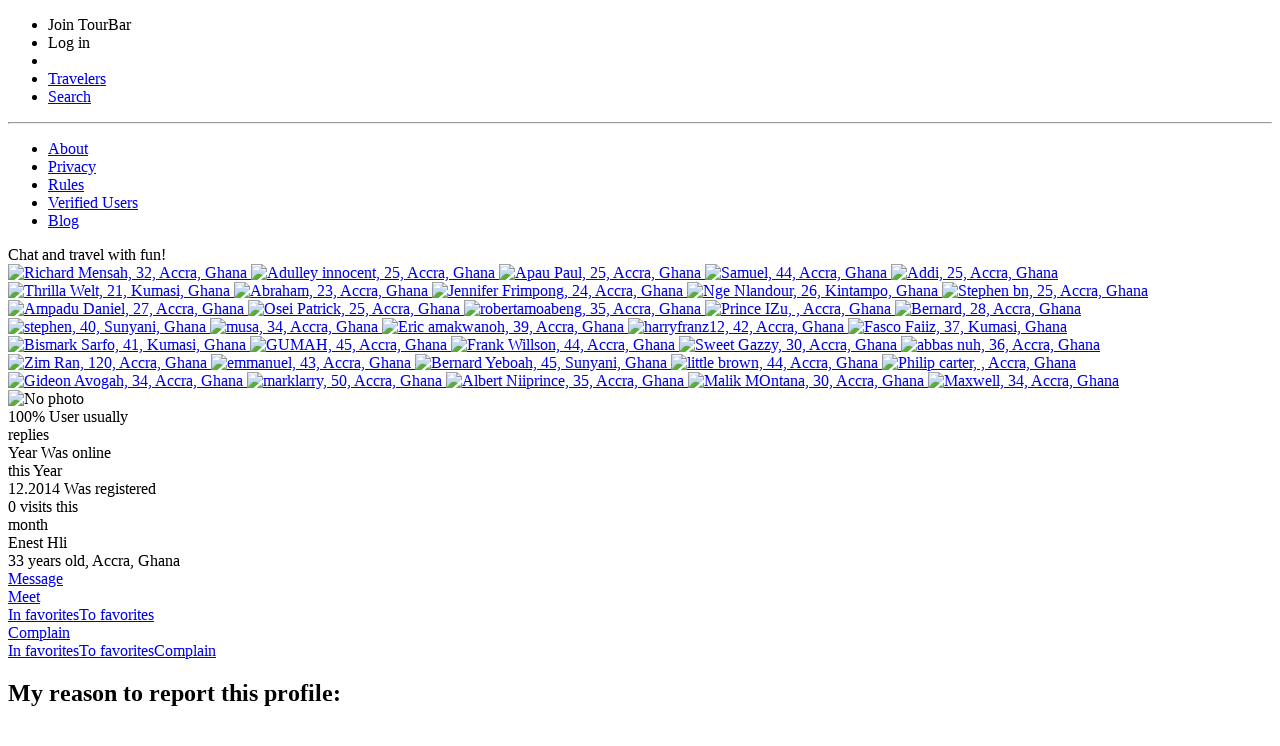

--- FILE ---
content_type: text/html; charset=utf-8
request_url: https://www.google.com/recaptcha/api2/anchor?ar=1&k=6Le2pMwqAAAAABSm-_8VPsQizV6Blph-lK9AfUHJ&co=aHR0cHM6Ly90b3VyYmFyLmNvbTo0NDM.&hl=en&v=naPR4A6FAh-yZLuCX253WaZq&size=normal&anchor-ms=20000&execute-ms=15000&cb=8b8u2t964kv2
body_size: 45507
content:
<!DOCTYPE HTML><html dir="ltr" lang="en"><head><meta http-equiv="Content-Type" content="text/html; charset=UTF-8">
<meta http-equiv="X-UA-Compatible" content="IE=edge">
<title>reCAPTCHA</title>
<style type="text/css">
/* cyrillic-ext */
@font-face {
  font-family: 'Roboto';
  font-style: normal;
  font-weight: 400;
  src: url(//fonts.gstatic.com/s/roboto/v18/KFOmCnqEu92Fr1Mu72xKKTU1Kvnz.woff2) format('woff2');
  unicode-range: U+0460-052F, U+1C80-1C8A, U+20B4, U+2DE0-2DFF, U+A640-A69F, U+FE2E-FE2F;
}
/* cyrillic */
@font-face {
  font-family: 'Roboto';
  font-style: normal;
  font-weight: 400;
  src: url(//fonts.gstatic.com/s/roboto/v18/KFOmCnqEu92Fr1Mu5mxKKTU1Kvnz.woff2) format('woff2');
  unicode-range: U+0301, U+0400-045F, U+0490-0491, U+04B0-04B1, U+2116;
}
/* greek-ext */
@font-face {
  font-family: 'Roboto';
  font-style: normal;
  font-weight: 400;
  src: url(//fonts.gstatic.com/s/roboto/v18/KFOmCnqEu92Fr1Mu7mxKKTU1Kvnz.woff2) format('woff2');
  unicode-range: U+1F00-1FFF;
}
/* greek */
@font-face {
  font-family: 'Roboto';
  font-style: normal;
  font-weight: 400;
  src: url(//fonts.gstatic.com/s/roboto/v18/KFOmCnqEu92Fr1Mu4WxKKTU1Kvnz.woff2) format('woff2');
  unicode-range: U+0370-0377, U+037A-037F, U+0384-038A, U+038C, U+038E-03A1, U+03A3-03FF;
}
/* vietnamese */
@font-face {
  font-family: 'Roboto';
  font-style: normal;
  font-weight: 400;
  src: url(//fonts.gstatic.com/s/roboto/v18/KFOmCnqEu92Fr1Mu7WxKKTU1Kvnz.woff2) format('woff2');
  unicode-range: U+0102-0103, U+0110-0111, U+0128-0129, U+0168-0169, U+01A0-01A1, U+01AF-01B0, U+0300-0301, U+0303-0304, U+0308-0309, U+0323, U+0329, U+1EA0-1EF9, U+20AB;
}
/* latin-ext */
@font-face {
  font-family: 'Roboto';
  font-style: normal;
  font-weight: 400;
  src: url(//fonts.gstatic.com/s/roboto/v18/KFOmCnqEu92Fr1Mu7GxKKTU1Kvnz.woff2) format('woff2');
  unicode-range: U+0100-02BA, U+02BD-02C5, U+02C7-02CC, U+02CE-02D7, U+02DD-02FF, U+0304, U+0308, U+0329, U+1D00-1DBF, U+1E00-1E9F, U+1EF2-1EFF, U+2020, U+20A0-20AB, U+20AD-20C0, U+2113, U+2C60-2C7F, U+A720-A7FF;
}
/* latin */
@font-face {
  font-family: 'Roboto';
  font-style: normal;
  font-weight: 400;
  src: url(//fonts.gstatic.com/s/roboto/v18/KFOmCnqEu92Fr1Mu4mxKKTU1Kg.woff2) format('woff2');
  unicode-range: U+0000-00FF, U+0131, U+0152-0153, U+02BB-02BC, U+02C6, U+02DA, U+02DC, U+0304, U+0308, U+0329, U+2000-206F, U+20AC, U+2122, U+2191, U+2193, U+2212, U+2215, U+FEFF, U+FFFD;
}
/* cyrillic-ext */
@font-face {
  font-family: 'Roboto';
  font-style: normal;
  font-weight: 500;
  src: url(//fonts.gstatic.com/s/roboto/v18/KFOlCnqEu92Fr1MmEU9fCRc4AMP6lbBP.woff2) format('woff2');
  unicode-range: U+0460-052F, U+1C80-1C8A, U+20B4, U+2DE0-2DFF, U+A640-A69F, U+FE2E-FE2F;
}
/* cyrillic */
@font-face {
  font-family: 'Roboto';
  font-style: normal;
  font-weight: 500;
  src: url(//fonts.gstatic.com/s/roboto/v18/KFOlCnqEu92Fr1MmEU9fABc4AMP6lbBP.woff2) format('woff2');
  unicode-range: U+0301, U+0400-045F, U+0490-0491, U+04B0-04B1, U+2116;
}
/* greek-ext */
@font-face {
  font-family: 'Roboto';
  font-style: normal;
  font-weight: 500;
  src: url(//fonts.gstatic.com/s/roboto/v18/KFOlCnqEu92Fr1MmEU9fCBc4AMP6lbBP.woff2) format('woff2');
  unicode-range: U+1F00-1FFF;
}
/* greek */
@font-face {
  font-family: 'Roboto';
  font-style: normal;
  font-weight: 500;
  src: url(//fonts.gstatic.com/s/roboto/v18/KFOlCnqEu92Fr1MmEU9fBxc4AMP6lbBP.woff2) format('woff2');
  unicode-range: U+0370-0377, U+037A-037F, U+0384-038A, U+038C, U+038E-03A1, U+03A3-03FF;
}
/* vietnamese */
@font-face {
  font-family: 'Roboto';
  font-style: normal;
  font-weight: 500;
  src: url(//fonts.gstatic.com/s/roboto/v18/KFOlCnqEu92Fr1MmEU9fCxc4AMP6lbBP.woff2) format('woff2');
  unicode-range: U+0102-0103, U+0110-0111, U+0128-0129, U+0168-0169, U+01A0-01A1, U+01AF-01B0, U+0300-0301, U+0303-0304, U+0308-0309, U+0323, U+0329, U+1EA0-1EF9, U+20AB;
}
/* latin-ext */
@font-face {
  font-family: 'Roboto';
  font-style: normal;
  font-weight: 500;
  src: url(//fonts.gstatic.com/s/roboto/v18/KFOlCnqEu92Fr1MmEU9fChc4AMP6lbBP.woff2) format('woff2');
  unicode-range: U+0100-02BA, U+02BD-02C5, U+02C7-02CC, U+02CE-02D7, U+02DD-02FF, U+0304, U+0308, U+0329, U+1D00-1DBF, U+1E00-1E9F, U+1EF2-1EFF, U+2020, U+20A0-20AB, U+20AD-20C0, U+2113, U+2C60-2C7F, U+A720-A7FF;
}
/* latin */
@font-face {
  font-family: 'Roboto';
  font-style: normal;
  font-weight: 500;
  src: url(//fonts.gstatic.com/s/roboto/v18/KFOlCnqEu92Fr1MmEU9fBBc4AMP6lQ.woff2) format('woff2');
  unicode-range: U+0000-00FF, U+0131, U+0152-0153, U+02BB-02BC, U+02C6, U+02DA, U+02DC, U+0304, U+0308, U+0329, U+2000-206F, U+20AC, U+2122, U+2191, U+2193, U+2212, U+2215, U+FEFF, U+FFFD;
}
/* cyrillic-ext */
@font-face {
  font-family: 'Roboto';
  font-style: normal;
  font-weight: 900;
  src: url(//fonts.gstatic.com/s/roboto/v18/KFOlCnqEu92Fr1MmYUtfCRc4AMP6lbBP.woff2) format('woff2');
  unicode-range: U+0460-052F, U+1C80-1C8A, U+20B4, U+2DE0-2DFF, U+A640-A69F, U+FE2E-FE2F;
}
/* cyrillic */
@font-face {
  font-family: 'Roboto';
  font-style: normal;
  font-weight: 900;
  src: url(//fonts.gstatic.com/s/roboto/v18/KFOlCnqEu92Fr1MmYUtfABc4AMP6lbBP.woff2) format('woff2');
  unicode-range: U+0301, U+0400-045F, U+0490-0491, U+04B0-04B1, U+2116;
}
/* greek-ext */
@font-face {
  font-family: 'Roboto';
  font-style: normal;
  font-weight: 900;
  src: url(//fonts.gstatic.com/s/roboto/v18/KFOlCnqEu92Fr1MmYUtfCBc4AMP6lbBP.woff2) format('woff2');
  unicode-range: U+1F00-1FFF;
}
/* greek */
@font-face {
  font-family: 'Roboto';
  font-style: normal;
  font-weight: 900;
  src: url(//fonts.gstatic.com/s/roboto/v18/KFOlCnqEu92Fr1MmYUtfBxc4AMP6lbBP.woff2) format('woff2');
  unicode-range: U+0370-0377, U+037A-037F, U+0384-038A, U+038C, U+038E-03A1, U+03A3-03FF;
}
/* vietnamese */
@font-face {
  font-family: 'Roboto';
  font-style: normal;
  font-weight: 900;
  src: url(//fonts.gstatic.com/s/roboto/v18/KFOlCnqEu92Fr1MmYUtfCxc4AMP6lbBP.woff2) format('woff2');
  unicode-range: U+0102-0103, U+0110-0111, U+0128-0129, U+0168-0169, U+01A0-01A1, U+01AF-01B0, U+0300-0301, U+0303-0304, U+0308-0309, U+0323, U+0329, U+1EA0-1EF9, U+20AB;
}
/* latin-ext */
@font-face {
  font-family: 'Roboto';
  font-style: normal;
  font-weight: 900;
  src: url(//fonts.gstatic.com/s/roboto/v18/KFOlCnqEu92Fr1MmYUtfChc4AMP6lbBP.woff2) format('woff2');
  unicode-range: U+0100-02BA, U+02BD-02C5, U+02C7-02CC, U+02CE-02D7, U+02DD-02FF, U+0304, U+0308, U+0329, U+1D00-1DBF, U+1E00-1E9F, U+1EF2-1EFF, U+2020, U+20A0-20AB, U+20AD-20C0, U+2113, U+2C60-2C7F, U+A720-A7FF;
}
/* latin */
@font-face {
  font-family: 'Roboto';
  font-style: normal;
  font-weight: 900;
  src: url(//fonts.gstatic.com/s/roboto/v18/KFOlCnqEu92Fr1MmYUtfBBc4AMP6lQ.woff2) format('woff2');
  unicode-range: U+0000-00FF, U+0131, U+0152-0153, U+02BB-02BC, U+02C6, U+02DA, U+02DC, U+0304, U+0308, U+0329, U+2000-206F, U+20AC, U+2122, U+2191, U+2193, U+2212, U+2215, U+FEFF, U+FFFD;
}

</style>
<link rel="stylesheet" type="text/css" href="https://www.gstatic.com/recaptcha/releases/naPR4A6FAh-yZLuCX253WaZq/styles__ltr.css">
<script nonce="AVVnfLr4-MGGHHTjaxMJhA" type="text/javascript">window['__recaptcha_api'] = 'https://www.google.com/recaptcha/api2/';</script>
<script type="text/javascript" src="https://www.gstatic.com/recaptcha/releases/naPR4A6FAh-yZLuCX253WaZq/recaptcha__en.js" nonce="AVVnfLr4-MGGHHTjaxMJhA">
      
    </script></head>
<body><div id="rc-anchor-alert" class="rc-anchor-alert"></div>
<input type="hidden" id="recaptcha-token" value="[base64]">
<script type="text/javascript" nonce="AVVnfLr4-MGGHHTjaxMJhA">
      recaptcha.anchor.Main.init("[\x22ainput\x22,[\x22bgdata\x22,\x22\x22,\[base64]/[base64]/[base64]/[base64]/[base64]/[base64]/[base64]/Mzk3OjU0KSksNTQpLFUuaiksVS5vKS5wdXNoKFtlbSxuLFY/[base64]/[base64]/[base64]/[base64]\x22,\[base64]\\u003d\\u003d\x22,\[base64]/DlUTDiXzDh8Ocw4rCmmLCpWTCjMK6w5www5dNwrNCWDk3w6nDl8Knw446wozDvcKSUsOWwq1SDsOiw7oXMUbCq2Nyw45Ew48tw54CwovCqsO6Gl3CpV/DjA3CpRvDlcKbwoLCrcOoWsOYRcOAeF5Yw6xyw5bCrGPDgsOJOcOQw7lew6/DvBxhDQDDlDvCig9ywqDDsQ8kDzjDu8KAXihxw5xZQsKtBHvCjxBqJ8Omw5FPw4bDs8Kndh/DsMKBwox5PcOpTF7DhyYCwpBgw7BBBUkswqrDkMOaw5IgDF9LDjHCsMKANcK7YcOHw7ZlBDcfwoITw7bCjksTw7rDs8K2IcO8EcKGFsKtXFDCu0ByU33DiMK0wr1hNsO/w6DDjMKFcH3CpzbDl8OKMsKJwpAFwr3CvMODwo/DocK7ZcORw6TCr3EXdcOrwp/Ck8O0GE/DnHInA8OKGGx0w4DDrsOkQ1LDmGQ5X8O0wqNtbERXZAjDr8K6w7FVcMOZMXPCgyDDpcKdw7lpwpIgwr3DsUrDpXQ3wqfCusKNwrRXAsK3Q8O1ERbCksKFMHQtwqdGKVQjQkLClcKlwqUBQExULMKqwrXCgG3DvsKew61Fw5dYwqTDrsKMHkkNWcOzKCvCsC/DksO3w6hGOljCosKDR1zDnMKxw64yw7ttwot6FG3DvsOBDsKNV8K2b25XwozDvkh3Cz/[base64]/DqzDDimnCkCLDqMKawoxlw6pQasKjwrYbRAYLXMKVCkxdAcKEwoJ0w4fCoFzDsyvDuX3DocKAwr/ChT3DksKIwqrDtlbCscOOw6LCrgsBw6UXw45Cw487VlAlKsOWw4MVwpHDocObwpvDtcKFcDLCosKbRkspB8KMT8OxeMKBw7RZPcKjwpMyITzDm8OLwrDCu04PwrzDihjDsjTCvRo8DldAwr/CnUbChMKhc8Ocwq0SV8K7BcKOwqvCqH1VfnQdL8KVw4gvw6ZOwrFTw6zDtDjCuMK3w70Iw6DCtW4qw7sie8OzP2LCjMKXwoXDoFDDvcKqwpDCjzdNwrZRwo4/[base64]/[base64]/w7XDtChPfGYUwpwgSsOPPcKWBi/Cm8OJw7nCisOMBsO7NX4mBGpJwr7Cs2c0w4DDrXnCsm8ywp3Cs8O+w7TDmBfDiMKZQG0WG8Knw4TDslhfwovDuMOYwoHDlMK9FhfCoj9ADx8dKS7DvlPDjEnDpVglwptLw67DusOvbHE9w5fDqcO+w5Ued33DrcK3dMOsY8OOM8KSwrlAIkITw4FMw4DDpk/[base64]/XcK8w5cqay/DhXPDisOtwrwlecOcVMK7HgTDiMKfwrs0wpvCvRrDmH3CjcOGw5lXw6BXe8KRwpvDmMOGAcK6T8OWwqbDk0gmw4lMXzUTwqtlwq4lw6gDWAdBwpPChjBPSMKGwosew4bDuw7CmSpFTX7DuX3CnMO+wpRRwqHDhxDDncOWwo/CtMO5YAlzwqjCqsOfUcOmw4bDmiHCnnLCl8OMw6PDssKMMF3DrnrCu0zDhcKgP8Oif0ZAaFgSwo/CpApFw4LDqcOcecOkw5fDvFBkw7lUd8KZwoArFAlkPQbCjnzCo2NjHMOYw6w+b8OawoUidgTClUspw6PDpMOMBMKKU8KJB8OGwrTCpMKbw4Fgwp1MY8OWMmLDv0M7w7XDn2zDp1IPw5EcPcOywpU+wqbDvcO/wqZOTwNXw6HCq8OBdGHCiMKSWsKMw7M/woMiDMOYAsO8I8Kpw7oJcsO3Uz7CjX0KR1Q/wofCv2UGw7rCocKwdsKNSsOzwqnDjsKiNnHDjsOdKVEMw7fCjMOGMsOaI1/CisK/cCrCh8K1wpllw4ZowojCnMKoYH8qd8O+KAfCsmJxHMKHKRDCr8K7wpNjZgDCg0rCt3bCiT/DmBsww5h2w7HCjUPDvilFMsKDdSx6wr7Cs8KSaw/CnhjCv8KPw5sHwog5w4woeg/CogLChsKlw7xew4V5cHUqwpMUYMO4EMOxZcKww7Now57DrXIcw4bDusOyYzTCpcO1w7xkwpDDjcKzIcOVA1LCuHjCgR3Ck3XDqjzDu1sVwpEMwrLCpsOpw698w7YiP8OhVCxiwrHDssOowrvDljFDw5xAwp/Cm8OqwocsNF/Dr8K7b8Oyw6clw6bChcKvL8KLElg6w6sbKQwfw4TDvBTDmDDCp8Ouw7MKACTCtMKGJsO3wrVzBHnDp8KaP8KPw7rClsONBMKcQjMUScOPKTYvwofCmsKDH8OPw4EeAMKeHk8DbHRJw6RibsK6wr/CsnvCgADDiGMbwrjCkcKzw6nCgsOSacKbWRE8wqUcw68UY8KXw7s/[base64]/CrFPDim3Dr8OoC8Kxw6DCuw3DqHXCo8ORUntnbMOxOMOkcj8RVhZ3wrXDvUxgwoXDpcKYwqMVwqXCvMKDw7QGNWQnM8OVw5/DhD9NJMO3YDICOF89w5sNI8KUwr/[base64]/w49ow5Z5w440woFyOA9dKFDDosKiw4QjaU/DlMOae8Kuw7/DnMO3H8K5bQLClmXCvisPwonCt8ODaAXCocOyQcKwwqQGw6DCrSE8w7N6ImQAwrDDgj/CrMOXAcKFw5fDlcOAwrHCkjHDv8K6R8O2wrgXwqvDr8KMw5LDh8KrbMK+eD19UsKuDivDrDXDicKlNMOJw6HDlcO4Ix41woTDksOAwqoHw5nCnj/DjsOow5XDkcKXw6nCl8O8wp0sXw1vBC3DiUg5w6IdwrBaAHQDHULDmsKGwo3Cky3DrcOvag7CiyjCpMK9L8KoVWjClcOLIMKkwqVGBkFnFMKTwphew5zCoBdYwqXCnsK/GMKxwocKw5sEO8OvVBzChcKQfMKIOCIywqPChcOudMKawq0mw5koUDx3w5DDihEiF8KBFcKPdV46w50ww4XCl8OnOsOww4FaY8K1KMKaWCt5wp7CgsKnB8KEDsOQVMOSasO6S8KdIUQ3FcKBwpcDw5TCpcK6w55LPDvCk8OSw5nChCBNMDENworCgUYHw7/CsU7Dn8K1wqs5UgDCt8KSOwbDqsO3TFfCkSfCoFopVcKbw4zDpMKJw5pVIcKIcMKTwrcbw57CrmsCb8OlFcOBUAI9w5HDuXYbwpcUVcK8B8KgMXfDmHQ+DcOywqfCmDTChcOrHsOMYyBqGiM6w70EFi/[base64]/ChMO7wqfDhEjCtDxlR8K/wojCmULDsnHDukAaw5MbwqbCusOOw4/[base64]/DlDgcwoYQKcKMw4/DlEVcVGnDnC/Dh1kww43CigtwWcOZID7Cv27CrzFfYTbDvsKVw41faMKyLMK4wpBXw6UPwoE6LjhAwoPDjcKswrHCrGlEwrzDtEwCMSR/J8ONwq7Cpn3CtzoywrPDsQQ5X0YOQ8OnU1PCocKewqHCg8KEeEbDmz5rDsONwoEhQi7CtcKtwqVIJ1U7PMO1w5/CgQnDqMO1wqInewfCkFtTw6xNwp9BBsOMMRHDtAPCrMOmwr8Kw4tZACLDqMKvaWbDgsOow6XCmcKYY3ZQI8Kmw7PDkEY1K3gFwohJMmXDu1nCugtlC8Oqw7MLw5PCplPDiwfCmz/DrRDCtwjDqMK6CMOPTgglw6M0Mx1hw7MLw6E2DsKNbAguakJlBC9Uw6rCvHPCgV/Cr8KBwqMbw717wq7DnMOcw69KZsO2wr/[base64]/CpjXCmC3CgsKXwoTDosOud055HHvDsx83dDpGA8OmwrPDsVB0alRTUjjCqcKSUMK0QMO2OMO7OcOpwqYbLz3Di8O+XgDDk8KMw4wUJcKYw6xuwqvDkW9+wqLDgnMaJsKyWMOddMOrfnnCuG/[base64]/[base64]/CrU3DvQnDpmtXWU3Cvz/Cm0wUPDMtw7HDmcOnPR3Di1oKSx5DKMOpwpfDlw86w5Ipw7MNw7Ikwr/Ds8KaNy3DjMOFwpsywr7DsEMXw7ZWGlc9aEbCvEjChVQgw713WMOtCSorw6fCksKNwo7Dpn1bB8OXw7pGT0gwwpDCusKwwrLDtcOAw53DlcOww5HDp8KAdWxrwq7CiDZ5OSbDo8OKIMOgw5nDjsKiw4RIw43CusKLwrPCnMKxJE/[base64]/JsOTw5nCtMKIw5HDsSXDn8ORw67Cv8K1L3nCtkhqcsKWwrrDosKJwrJNCj4VKT/Ctwdiw5DCvloqwo7CssO/[base64]/RzlLD8KQwpLDswsiwqt5w7hjQEnDjXPDrcKYKMKrwpnDlcOYw53DvcOmKjjCksOqF2nCusOswq1EwrLDu8KVwqdUf8OFwrhIwpcKwo3DmX8lw7djTsO0wo1SF8Opw4XChcOQw7MMwqDDjMOpXsKBw4VKwobCmiwNfcKBw40ywr7CiXrCkETDtBcIw7F/T3XCiFrDiAMcwpLCkMOKTABmwq1hIEXCicOcw5/Cmh/CugDDozHCksKxwqFVw54kw73CtSvCj8KnUMKmw7UYTkhIw4c1wrBDX0tTbMKBw4RHw7jDpyocw4DCpX/[base64]/CjlPDrXbDkMKqw53Dkw1GwqlCNcOjJMKLAsO/wqHChcK7WcKcwqp4cXQne8KlHcOcw6sOwrhee8KCwrAYQiBcw55tR8Krwqtvw5TDqER4aRXDusKrwoXCo8OkGR7CncOowpkfwqc9w4NCEsKla21tecKcScKtWMOpIVDDrVszw6rCgkMtw6IwwpQ6w5TDp1EIEMKkwpLDjm5nw6/[base64]/Dugp7wozCii3DpsOTPhkeworDtcK7AyXCksKDw7ZFVFzDqyfCjcKdwrTDiBc9woXDqQTDv8Oiwo0Bw4UlwqzDmAsIRcKAw6rCgTsGK8KdNsKcK1TCmcOwbj3DksK/w6E3w5orG1vCqMOtwod9R8Klwo4jZMOracONM8OOARdfwoELwo4Zw4DCjWnCqgrChsO6w4jCisKdPMOUw6nDozrCisKaQ8OUD0c5TDJHA8Kewp/DnVgHw7HCtgnCrwjDn19wwrzDt8Ktw6lsAUQtw5fDiAXDnMKXexgBw6VYQ8Obw7sLwq9xw57CiGLDj1Rsw5A9wqUwwpXDj8OSworDrMKOw7cHKMKMw7PCuAHDisOSTnjCu3fDq8OaHgbCtsKaZGHChMOWwqwuFgo/wrTDpEAwV8OFe8O3wqvCnWDCuMKWWcOQwpHDvk1XAQ3CvyfCv8KHwrtywpDCicO2wp7DtDrDlcOdw6DDqjZtwr/DpwPDjcKSXlQxOkXDocKNZXrCrcKRwoRzw4/[base64]/w5nCnwg4XcOFHMK3w4DDosKPwpfDvMKwO8Kqw5rCvHREwq1Ow4hYdCnCrlTDuCM5fjwGw5NsP8OSG8KXw50YIcK0N8ObRAVNw7HCrsKgwofDjkjDgDzDl3RGw4NTwpsWw7rCjy1YwpbClhcoFMKawqA2wrjCqMKYw6dswowsBsKdX1HDtGB8F8K/BgsMwrnCp8OFQ8OcKnwrw7FpZ8KNMcKkwrc2w6XCisOAexMyw5Emwo/CoAbCtsO6VsObQBvDvsO7wodww4Qfw6vCij7DjE5Qw5wicHzDoDgOB8OBwrTDoHQ/w5jCuMOmbW8Ew5DCtcOCw6XDu8OhUgVNwo4IwofCjjs/SkrCgxzCo8ORwq/[base64]/[base64]/[base64]/SMOSwobCicK2SRVjw7tCw5fDrsOowo0cw7bDtit6w4/CqhjCokvCrsKHwqUhwpfCrMOsw68rw77Dl8O/[base64]/Cn8KVw5LDqsKHwpjDi8OawqFVaMOiw4TClsKkw5EYUDHDtl0uIHEQw60Lwp1gwoHCsnLDu0kWT1LCnMO0VVHDkTXDgcKzTSvCt8K+wrbClMKqZBpSZmBaGMK5w7Q6GjHCjlxTw6nDiBpmw4klw4fDtcOiZcKkw63CusKNX2/DgMOPWsKjw794w7XDncKkPTrDnWsYw5jCllEDVMKhckdww5HCksO3w4/CjcKUKVzCnRATAMOcFsKfSsObw7piABDDj8OSw7rDgcObwpvCjMKsw6QBF8KSwpbDkMOtZC3Cm8KPWcOzw51hwoXClsKdwrVfG8KoXMOjwpIrwrLDpsKENX7DoMKfwqDDuGkjwqcYXcKawqFvGVvDvcKOFGQew4jCknJYwqXDmlHClgjDuyHCsyNXwpfDpsKAw4/Cu8Odwrgof8OFTsOoZcKzP07CqMKfCSp0woTDgjl4wqUAAjgBPWkJw7/Ci8OhwrbDkcKdwpV+w7U+YjkNwqZnUBPCjsOgwojDusKPw6XDmAnDslwww7rDoMOWB8OkdAXDpFTDnW/DtMKSbTslZEHCgV3DoMKLwps1SDltw4XDgjoDaVnCs1zChQAPdB3ChMK4c8K3SBNQwptlC8Ksw6g1UU8jScOww4/CvsKSDzkNw4/DksKSFXAjVsOjAMOrcCbCr28gwrnDtMKGwokhKhXDgMKDKMKSO1DCliLDusKWSBJERhnCrcOCwoArwp4XP8KmfMOrwozCv8OeYUN6wp5qfcONBMK8w6DCp30bMsKzwoJNBQgbKMOCw4HCmmHDn8OIw6HDscK4w7HCo8KUJsK3RhstUmfDkMKnw5ElM8O5w6rCq3/Cs8Odw5rCksKiw4LDscKbw4fCpcK+w4s0wpZjw7HCsMKYZWDCq8ODcyhzw5MRGDcdw6XDmkHCmlLDq8OFw4kwZFnCsig1w6fCmXTDgcKFTcKrfcKtdR7ChsKVX2zDp0sMTMO3fcO2w6cjw6dtKjNfwrRjw5cZVMOyVcKJwodlMsOdw7/CvsK/ASxQw4RJw6HDhhVVw6zDssK0MznDr8Kiw6ADLcKtCcK5woPClsOPA8OLUhNWwosUGcOqY8Kow7bDlRxvwqROAhBrwo7DgcK6JsOfwrIew6LDhMOTwpnCqQoBAcK2f8KiJg/DkQbCtsKVw77Cu8Kgw6rDucO/QloTwqk9aG5gAMOFcSHCh8OZDsKtRsKdw5zCtDHDpgcxwqtlw4Raw7/DpGdZTcO9wofDjUlow6dZEsKSwo/Cv8Oyw4p7F8OpNiYzwr3Dv8KzAMKRYsKKZsKkwq1uwr3CiV4AwoVGERovw4/DjMO0woXCvWtVf8OBw4HDssK5U8OQE8OSQSk5w7tSw5vCj8Kiw63ClcO1LMOwwrxGwqoGQsO6wobDlnZLYMKaPMOjwpZsLVzDjk/[base64]/AhXClHw4F8KnwrgawonDrMKywrw+w70SJsObYsKhwotaGMK0wqPCvMKRw49Bw55Sw5UXwp5DOMONwpptVTHDsFE3w5DCsV/CpcOwwpM/M1jCoWcawqZhwo0gOcOBTsOfwqckwpx+w6pRwoxmZk/CrgrCgTvDvnlzw47Dq8KZB8OBwpfDv8K6wr/[base64]/woPCl8K0YcKFGsKsbH4wTsO8CMKaFcKRw6QvwqhkaQY2bcK4w7I9f8OOw4XDu8Oew5lSJznCn8O6DsKpwojCqXjCnhZUwoscwpRkwrduD8OmHsKlw7gGaFnDhU/CoUzCq8OsejlAdWwGw7XDhR5sdMKaw4NRwpIkw4zDiVnDrMKpcMKlScKWBsOvwoomwqQrX00jGE5Rwp4Qw5g/w7MqawPDh8O2cMOlw45HwoXCj8KZw5TCtHsVworCqMKVHcKAwoXCi8KwDUvCtV/[base64]/DusKFwoDDtWvDhwlSc8K1P8OQwoDDs8OOw6AXBVNTTy0xZ8OlZ8KCK8OSIFbCoMKZYcO8DsK9wpvDgTLCvwA/TWgSw7LDl8OnOwDCl8KiBEzClsOtSBvDtVfDg23DlRvCo8Kqw60Lw4jCsWJFXmHDrcOCXMKHwp9scE3CpcKwF30zwr0/YxQcEgMew6rCv8OvwpBcw5vCg8OlFcKYJ8KaBHDDiMKtA8KeRMKjw5IjQH7CpsONIsO7GsKvwpRvOhVowpXDq0ceNMOcwrTDs8Kgwpl1w4/DhW89CyZiccKVCMKgwrk0wrNMP8K0aHljwo/CkWnDpiLCncK+w7XDicKfwpIbw4I6GcO/[base64]/CQjDvcOiM8OMK39KSGDDn8OWB8KnwpN7I0Zvw60lZ8K6wqXDgcKzNMKfwoIZal3DghPCnElxbMK5CcO5w5bDtjnDhsOaCMOAKlLCkcO5L206ZwbChAPCiMOMw6fDr2zDs0Z8w45WIh8/JlBqa8KbwovDvQ3CrmrDssOWw4UdwqxVwrAqS8KrdcOow49tIT0Sfn7DoVEXQsKPwpZlwp3ChsOLcMKrwqvCt8OOwpfCksObLMKlwqhVFsOpw5rCoMK/wqbDisK6wqkkBMOdQ8Osw6DCkcKJw4hAwpTDvcOuRRMpHhtaw4pzZlQow5s2w5oLQ0nCvMKsw5lvwooDaT7CksOFQgDCmkBewrPChcKWYC/[base64]/CnBzDhsODSBnCkcKKOUDClMOGVWgww73CjmrDl8OwXsKxQTHCnsOUw6nDqMK0w5/Dn3RKLnB+b8OxM31HwpNbUMO+wo1/CX5Lw7/Chy5Uei13w6jDmMO6GMO+w7BDw5x0w6w0wr/DkmtRJyxONzR3GDPCpsOjTgknC2nDj0rDvhrDm8OZFWdrMWYlQ8Kxwo/[base64]/[base64]/woXCvErDlQlXbsKpwqsmD2InLcK7VcOew43DvsKGw6XDqMKRw6lqw5/CicOrBcOrIsOuQDvCisOFwo1Mw6IPwrpNZT3DoCzCkB8rJsO4CyvDncK0OMKxeFrCoMKaAsOhUHrDisOCd13DqQnCtMK/NcKca2zDqcKcYjAjSnIiRcOAZzYfw69SQcO6wrpGw5zChEcdwq/CgcKzw7TDsMKXDcKhXhwQBEwDKinDisObG3wLF8KjMgfDs8OWw6/[base64]/w7wRBsKBSXXCpz7DqlrCjcKGO8OswqF7G8OPecONwo3CmcOlHsOLZcKow4fCoUEwBcK4by7CmH7DtGbDuUEyw48tD1LDmcKkwqTDusK/AMKCHsKyRcK3YMOqHmcEwpQDVhEsw5nCnMOcHgrDj8KlAsOvwrIAwoMDY8KMwrjDgsKxD8OJOADCj8OICzUQem/[base64]/[base64]/X0vClC/DiHEtwodDTytUwoI5ZcOuNF7CsyvCp8K6w7k3wr0Ww6XCuVHDjMK1wrdPwptNwrJvwpctYgrCrcKmwo4JXcKlTcOIw5tXGi1ZMz1cJcOawqIVw4TDhAg9wrjDgxoSfMK/[base64]/Dik15wqhlwoQ2RMOtwoM0OT7DrBHDn8K7w5R+E8KQw5Vtw6Niw6NBw61awqMQw67CisOTLX/CiWFDw5hrwqTCulfCiA9dw7xAwpBgw7Iqw5zCuychNsK9W8Oywr7CqMOkw7d7wrTDusOtw5HDhlIBwoABwrjDhiHCvELDrFnCp3/[base64]/DjTkSw7DDmhlgwq/DmcKvwpfCpsKYfcOBwrLCqkvClUrCrXNcw6vDjVLCncK6G14sc8Omw7jDujJtHTXDn8O8DsK8wpDDmTTDksOAGcO6KUNlSsOxV8OTfzkSHcO3BsKAw4LCgMKOwpDCvi9Cw4kEw5HDjMO8DsKpecK8HcO4A8OsVcKlw5PDhj7DkW3Dky15fMOdwp/ChcO0woHDtsK1d8ODwpjDoGg1MxHCpAzDrSZjKMKhw4nDsRXDiXkLFcOvwoZ6wo5xUAXCnUwrZ8KAwpvCmcOGw7BZacKxIcK9w796wo0JwpfDoMK4wp0dZkTCksKmwrUqw4AaE8OiJ8Kaw7/Cs1J5R8OZWsKOw67DnsO3cg1Ww4zDnSbDrwTCqS1ZR30AMkXDpMOaSFMvw5XCl0bDgUzCsMKnwqLDucO1by3CvAvCmxVDZ1nChwHCtzbCrMK5FzzDtsK2w7rCpiJTw61Mw6rCsRfClcK/[base64]/Co8KSbCFswqvDgC/[base64]/Dp8Ohwoh8wq/CiMKaFcO+BF9bAsK+HyJAfl7CssOCw6kmwr3DnjrDm8K6YMKSw5UUZMKfw6jCgsOBdgfDnR7Cq8K4Q8KXw4TClQnCvyo+DsOSGcKswprDqzXDmcKYwofDvcKQwoQQHyPCpMOFWE0+Z8K7wrMTw5AEwoPCgU9Iwp4swozCmSY3THE/[base64]/w6dOYgzDp8OyUA0/w7FwYsO1wr3DiRnCg03Ch8OgNFTDosOdw5TDu8OhM27DjMO+w4dZO1vCvcKUw4lWwqDChAp2CnbCgh/[base64]/wqZ0wrTCthHCvMO4w5hHwqkNw5o/JCzDrcKMwqt/[base64]/DqMOPekxKw43ClsOlw7bDksKxw515w7nDnMOkw7TCgcKuBD9KwqQ1GsOVwozDkALDqcKnw58cw5s6EMONVMOFWn3CvMOUwpbDtnUdVwgEw5gedsK/[base64]/ClMO0woDDmcKDwpTDpcOsVMKUWlMtw7rCm0lmwpA0ZMKkZWzDnMKxwpLCi8KBw7jDs8OMJMKeAcOowpnDhSnCp8KBw5BSeWlPwoHDhMOvacOUPMKSI8Kxwq40M0EURTZDUEzDnT/DnXPCicKgwqvDjU/[base64]/[base64]/DtMKIwpDCoWQRKHfDtMOuw6DDjMOgwqXDqXFbwpBNw7zDrnbCnsO6XsK8wp/Do8OeXcOqcE8zDMOswqPDkAnClsOISMKQw59iwogTwrPDrcOvw6bCgk3CncK4LcKpwrTDp8K9bcKcw6INw70Xw7FkN8Klwpl2wpAmaXDCg3/DvMOCccKDw4PDiGzDoxIbWSXDucO4w5DDmMOQw63Cn8OSw5jDnBXClRYnwp5kwpbDqsKqwrPCpsONwqjCjFDDjsKcGQ1XTRoDw4rDvSzCk8K0LcO5WcO8w5jClMK0NsKOwoPDhk/DosOnMsOhYjHCo3E4wp0swoNzGMO6wpPCshM/woNeFz5JwqrClHfDtsKuasOsw77DnTgoFAnCniJHTmLDuklWwrghYMOnwpN6TMKnwq8JwrwYJcOnCcKJw6rCpcORwr4UfVfDkl7DjUggW1kbw58RwojCnsKtw5gpdsOew6fDrxjCuwzClVPCv8Kuw5w9w4rDlMKcdsOZc8K/wogJwpggDkTDpsOZwr/CqMKFSH/[base64]/wpPCg3/DicOxK8KLFBcBKsOla8KFbgzDlTnCtWZoR8Kow4TDusK2w43DsRXDvsOXw5DDhH7CpyBww40ww7A5wrtuw6zDgcK9w43CkcOjwogkTBMUM3DCkMOHwoYsbMKyYGQDw7oUw7XDksK8wokQw7tKwq/DjMOVw5rChcOdw60LKl3DiFHCtBEUw5gHw4RAw7DDm24YwpgtbsKSasOwwqPCswp8GsKGEcOywpRGw6lWw502w5jCuFsAwoEyO2VCdMOaSsOtw57DsEQeBcOIKEZ+HEhrSjcfw6jCpsK/[base64]/CtMOsQsKJHFUERAIqw6lTwo5JW8OZwoUWXwhFE8O5bcOxwqrDgQXCkcONwrvCmxnDmRfDpMK3LMOAwoxXWsKAAsKRSy3ClsOIwpbDmj5CwpnDscOaAwbCvcOlwo7Clz/CgMKsSzsaw7VrHsKNwoEew53DkxLDpAlDYsOPwoB+YcKxbBXCnhphwrTCv8K5C8OQwrTDnnrCoMOqIA/Ctx/[base64]/[base64]/[base64]/CqcO4dcK6eMKGwqzCrsOQwrJ3w7LCq2oKbAFZT8KGdcKSU3DDlcOJw51dOhgcwobCisKgSMKPL2zCqsOIY2UvwoYCSsKhCMK8woUXw7QOG8Olw7tSwrM+wp/DnsOGPBk6BsO/STnCp3PCqcK2wo9cwp8bwpUXw77DrcOZw5PCtkXDozPDncOPQsK1BjpWTFXDhC7Dv8K7DXdMTHRNLU7DtDFqegNWwobClsKCPMKJWgsMwrzCnnrDmgLCrMOkw7TCsxEkd8K3woMJVMKLRgzChEnCmMKAwqFNw6/DqW/ChsKSRVQZw77DhcOlesOEGsO4wqzDmk7Ctk0SUkHCq8K3wrrDuMO1G3XDlcOtwqPChFwaaVrCqMKlNcKOPE/Di8OPA8KLEmHDksOfJcKgfQHDq8KyKcO7w5AFw65GwpTCgsOAP8Kkw7AIw5QNcG3DsMOTb8KcwrLClsO8woYyw7PCj8K8YEQ9w4DDnsOAwr4Ow6fDosKewphCwpbDpyfDmT1CaxFBwo5FwpPCoW/[base64]/DpcOUIQoLKzjDn8Orw6lQTcO3w6nCmwxzw4nDpk/CtsK2VcOWw4g0XRAXFXhwwod7UjTDv8K1dsOAJ8KKR8K6wpLDusKbb15iSRnCmsOcFlLCvUbDmEoyw6tAIsOtwpwEw6bCn0kywqPDu8KNwoBiE8Ksw5bCk0vDtMKAw4JuBXcuwqLCjsK5wrvCnmA6ZFtJal7CucKPw7LDu8OCwqcJw4wJw6bDh8Oiw5lgNGTCqn/Co0xwUlDDmMKlPcKdSRJ3w73CnmwXfBHClcKtwrcJZ8OLSwtaMl9SwpxJwpTDtcOmw5DCt0Mjw6TDt8OHwp/CiG8yRApXwoXDiURxwpcoSMKTTMO3UTxNw53DjcOrXDdpZlfDvMKFGivDr8KVKihORl4Ow6VzcGjDqMKqZcOSwox4wr7CgcKmZ0LDuFd5bh5eGcO4wr/Ds2fDrcOHw7gVCFJmwq80CMKvXsKswqlDfA1LV8K+w7J5LXR8IgjDswLDicOUOMOMw54Vw71kFcO+w4YzIsOAwocbOjzDlsK7RcORw4LDlMOKwpHCjTfDrMOCw5J8B8OuWMOLPz3CijrCk8OBExPDlcKEFMOJBB3DsMKLAxU7wo7DicK/G8KBJHzCoHzDpcK8wrXChRo1RC8nwqsqw7ojw4rCoQXDu8OUw6jCggFIIUAIwpk1VQIwQG/ClsO3GsOpMWU3QxrDjMKCZXvDk8KBKkbDgsO7esO/wp0xw6M0TB7DuMKpwpzCvsOAw4XDn8Ohw6vCusOowoHCg8OqEsOGcgjDjWzCjcKQZsOiwrYbdihMD3HDugphfWLClW07w6o9eE1UNsOfwoTDrsOkwpXCgGbDsV/[base64]/DjMKSwqovEsKXOcOXw6DCugfCqcOkwqnClk/[base64]/DhsKaAsKqw4tqw6fCoSbCtzJJw43CrkbClsKUwqg9wqjDsmPCpUh9woU6w7fCtgQQwoUpw5/Cq1PClQdGNnxyFiVrwqDCtsOSasKNQSUpS8OZwoLCjsO2w6rDrcObwqZrfgXClD5fwoA+ScOHwq/Cn0LDmcKaw4Yjw5bDi8KIfxnCncKHw6XDpCMMSW/ChsOPwop8BWBMd8O3w7rCkMOPJU4zwq7Ck8OCw6fCqcO2w5oyBcOGV8Oww5lOw4PDqHl6EyoyK8O9dyLCk8OzTCNXw5fCjsOaw7JAKELCnwTCn8KmP8OAVF7DjC5Bw583Dn/DlsOPTcK0AF5fZsKfDk0Kwq0+w7/CscOfazjCv3NLw4fCqMODw7knwrLDssOUwoHDnl/[base64]/wqhcwpthUWrCocOdHlXDkTleJ8KSw6fCozJlT23Dt2LCgMKqwooQwpBGAWx6WcOZwp0Ww6NCw7MtbiskE8OywpVBwrLDkcOUDsKJTldYKcOpMBw+eSjCkMKOMsOHBsKwaMKYwrzDiMOQwrFcwqMrw6zCpTdxNVghw4XCicKew68Tw64uXEl2w5HDrF/Co8OHSnvCrcKtw4XCqyjCqF7DmcKvGcOMWMK9c8Owwp1bwoUJSVbDksKAfsO+GncJHsKif8KywrnCo8Kww5sFSD/CssOHwpEyVsKqw5HCqk3DrxYmwqwJw4p4wrHCl3EcwqfDqmzCgsObQVckCkY3w5fDm044w75VGAFoVR9fw7JNw7XCrEHDjmLDlg\\u003d\\u003d\x22],null,[\x22conf\x22,null,\x226Le2pMwqAAAAABSm-_8VPsQizV6Blph-lK9AfUHJ\x22,0,null,null,null,1,[21,125,63,73,95,87,41,43,42,83,102,105,109,121],[7241176,104],0,null,null,null,null,0,null,0,1,700,1,null,0,\[base64]/tzcYADoGZWF6dTZkEg4Iiv2INxgAOgVNZklJNBoZCAMSFR0U8JfjNw7/vqUGGcSdCRmc4owCGQ\\u003d\\u003d\x22,0,0,null,null,1,null,0,0],\x22https://tourbar.com:443\x22,null,[1,1,1],null,null,null,0,3600,[\x22https://www.google.com/intl/en/policies/privacy/\x22,\x22https://www.google.com/intl/en/policies/terms/\x22],\x22cVgvNu9KPfb/l/9g4VV70vbXg7t2857Ov+d5iX/uzi8\\u003d\x22,0,0,null,1,1762936376211,0,0,[237,1,167],null,[41],\x22RC-mvsWDAbSJoBEWw\x22,null,null,null,null,null,\x220dAFcWeA7cnkaIoG8UCqAoUr-zZtqMKBHa_DUvRGk_IYacw-ciq-ZEFG_uFFaXR2KoLIWu-CDn7WQeCepFOsB6k6g16AB6BZkT1Q\x22,1763019176264]");
    </script></body></html>

--- FILE ---
content_type: text/plain
request_url: https://www.google-analytics.com/j/collect?v=1&_v=j102&a=1079328871&t=pageview&_s=1&dl=https%3A%2F%2Ftourbar.com%2Fen%2Fprofile%2F84267%2Fenest-hli&ul=en-us%40posix&dt=TourBar%20-%20Travel%20Club%3A%20Enest%20Hli%2C%2033%2C%20Accra%2C%20Ghana&sr=1280x720&vp=1280x720&_u=YGBAgAABAAAAAC~&jid=1241519995&gjid=611380649&cid=1197444602.1762932776&tid=UA-48319652-1&_gid=882073604.1762932776&_slc=1&gtm=45He5ba1n71WRB2Z6za200&gcd=13l3l3l3l1l1&dma=0&tag_exp=101509157~103116026~103200004~103233427~104527906~104528501~104684208~104684211~115583767~115616985~115938466~115938469~116217636~116217638~116424828&z=1389674883
body_size: -449
content:
2,cG-4NDM6MJVLW